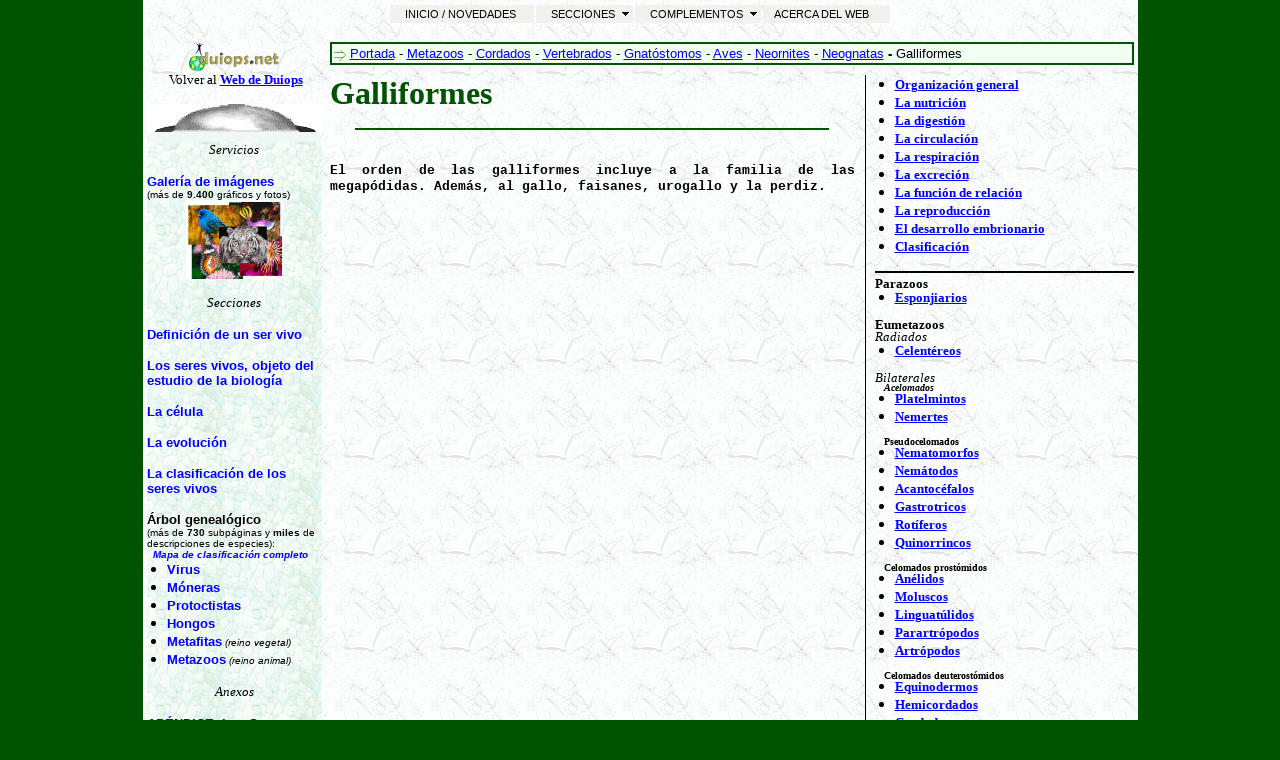

--- FILE ---
content_type: text/html
request_url: https://www.duiops.net/seresvivos/galliformes.html
body_size: 3862
content:
<html><head><meta http-equiv="Content-Type" content="text/html; charset=windows-1252"><style>
<!--
 p.MsoNormal
	{mso-style-parent:"";
	margin-bottom:.0001pt;
	punctuation-wrap:simple;
	text-autospace:none;
	font-size:10.0pt;
	font-family:"Times New Roman";
	margin-left:0cm; margin-right:0cm; margin-top:0cm}
-->
</style>  <title>Galliformes</title><script type="text/javascript" language="JavaScript1.2" src="stm31.js"></script>
<script async src="https://www.googletagmanager.com/gtag/js?id=UA-119873660-2"></script>
<script>
  window.dataLayer = window.dataLayer || [];
  function gtag(){dataLayer.push(arguments);}
  gtag('js', new Date());

  gtag('config', 'UA-119873660-2');
</script>

</head><body bgcolor="#005301" topmargin="0" leftmargin="0" rightmargin="0" bottommargin="0" marginwidth="0" marginheight="0" link="#0000FF" vlink="#0000FF"><div align="center"><table border="0" width="995" background="images/p[1].jpg" id="table1" bgcolor="#FBFFFB" cellspacing="0" cellpadding="4"><tr><td colspan="2" valign="middle"><div align="center"> 

<div align="center">
<table border="0" width="100%" id="table2" cellspacing="0" cellpadding="0">
	<tr>
		<td align="center" width="125" rowspan="3" valign="top">
		<a name="Principio"></a></td>
		<td align="center"></td>
		<td align="center" width="125" rowspan="3"></td>
	</tr>
	<tr>
		<td align="center"><script type="text/javascript" language="JavaScript1.2">
<!--
stm_bm(["menu59ec",430,"","http://www.duiops.net/seresvivos/blank.gif",0,"","",1,0,250,0,1000,1,0,0,"","",0],this);
stm_bp("p0",[0,4,0,0,1,3,0,7,100,"",-2,"",-2,90,0,0,"#000000","transparent","",3,0,0,"#000000"]);
stm_ai("p0i0",[0,"    INICIO / NOVEDADES","","",-1,-1,0,"http://www.duiops.net/","_self","","","","",0,0,0,"","",7,4,0,0,1,"#F1F2EE",0,"#006600",0,"","",3,3,0,0,"#FFFFF7","#000000","#000000","#FFFFFF","8pt 'Tahoma','Arial'","8pt 'Tahoma','Arial'",0,0]);
stm_aix("p0i1","p0i0",[0,"    SECCIONES","","",-1,-1,0,"","_self","","","","",0,0,0,"http://www.duiops.net/seresvivos/flecha.GIF","",7,4]);
stm_bp("p1",[1,4,0,0,2,3,0,0,100,"progid:DXImageTransform.Microsoft.Wipe(GradientSize=1.0,wipeStyle=1,motion=forward,enabled=0,Duration=0.43)",5,"progid:DXImageTransform.Microsoft.Wipe(GradientSize=1.0,wipeStyle=1,motion=reverse,enabled=0,Duration=0.43)",4,67,2,3,"#999999","#FFFFFF","",3,1,1,"#ACA899"]);
stm_aix("p1i0","p0i0",[0,"Hardware","","",-1,-1,0,"http://www.duiops.net/hardware/","_self","","","","",0,0,0,"","",0,0,0,0,1,"#FFFFFF",0,"#EFF8F4",0,"","",3,3,0,0,"#FFFFF7","#000000","#000000","#000000"]);
stm_aix("p1i1","p1i0",[0,"Windows","","",-1,-1,0,"http://www.duiops.net/windows/"]);
stm_aix("p1i2","p1i0",[0,"Manuales","","",-1,-1,0,"http://www.duiops.net/manuales/"]);
stm_aix("p1i3","p1i0",[0,"Abandonjuegos","","",-1,-1,0,"http://www.duiops.net/juegos/"]);
stm_aix("p1i4","p1i0",[0,"Curso de HTML","","",-1,-1,0,"http://www.duiops.net/curso/"]);
stm_aix("p1i5","p1i0",[0,"Underground &amp; Seguridad","","",-1,-1,0,"http://www.duiops.net/hacking/"]);
stm_ai("p1i6",[6,1,"#ACA899","",0,0,0]);
stm_aix("p1i7","p1i0",[0,"Alta Fidelidad & Cine en Casa","","",-1,-1,0,"http://www.duiops.net/hifi/"]);
stm_aix("p1i8","p1i0",[0,"New Age","","",-1,-1,0,"http://www.duiops.net/newage/"]);
stm_aix("p1i9","p1i0",[0,"Beatles","","",-1,-1,0,"http://www.duiops.net/beatles/"]);
stm_aix("p1i10","p1i6",[]);
stm_aix("p1i11","p1i0",[0,"Dinosaurios","","",-1,-1,0,"http://www.duiops.net/dinos/"]);
stm_aix("p1i12","p1i0",[0,"Seres Vivos","","",-1,-1,0,"http://www.duiops.net/seresvivos/"]);
stm_aix("p1i13","p1i6",[]);
stm_aix("p1i14","p1i0",[0,"Cine","","",-1,-1,0,"http://www.duiops.net/cine/"]);
stm_ep();
stm_aix("p0i2","p0i1",[0,"    COMPLEMENTOS"]);
stm_bpx("p2","p1",[]);
stm_aix("p2i0","p1i0",[0,"Zona de Descarga","","",-1,-1,0,"http://www.duiops.net/descarga/"]);
stm_aix("p2i1","p1i0",[0,"Enlaces a otros Webs","","",-1,-1,0,"http://www.duiops.net/enlaces/"]);
stm_ep();
stm_aix("p0i3","p0i0",[0,"   ACERCA DEL WEB ","","",-1,-1,0,"http://www.duiops.net/acerca.htm"]);
stm_ep();
stm_em();
//-->
</script>
</td>
	</tr>
	<tr>
		<td height="10" align="center"></td>
	</tr>
	</table>
</div>

</div></td></tr><tr><td width="175" valign="top">    
<p align="center"> <a href="http://www.duiops.net">
		<img border="0" src="images/duinlogo.gif" alt="Volver a la portada de Duiops" width="93" height="30"></a><br>
		<font face="Arial Narrow" size="2">&nbsp;Volver al <a href="http://www.duiops.net">
		<b>Web de Duiops</b></a></font></p>
<table border="0" width="175" id="table1" cellspacing="0" cellpadding="0">
	<tr>
		<td>
		<IMG src="images/ts.jpg" alt="ts.gif (1152 bytes)" width="175" height="38"></td>
	</tr>
	<tr>
		<td background="images/bi[1].jpg">
<p align="center"><i><font face="Arial Narrow" size="2">Servicios</font></i></p>
<table border="0" width="100%" cellspacing="0" cellpadding="0">
	<tr>
		<td>
<b>
<font face="Arial" size="2">
<a href="galeria.html" style="text-decoration: none">Galería de imágenes</a></font></b><br>
<font size="1" face="Arial">(más de <b>9.400</b> gráficos y fotos)</font></td>
	</tr>
	<tr>
		<td align="center"><a href="galeria.html">
		<img height="79" src="images/galeria_ss.gif" width="96" border="0"></a></td>
	</tr>
</table>
<p align="center"><i><font face="Arial Narrow" size="2">Secciones</font></i></p>  <p>
<font face="Arial" size="2"><a href="definicion.html" style="text-decoration: none; font-weight: 700">  Definición de un ser vivo</a></font></p>  <p>
<font face="Arial" size="2"><a href="objeto.html" style="text-decoration: none; font-weight: 700">Los seres   vivos, objeto del estudio de la biología</a></font></p>  <p>
<font face="Arial" size="2"><a href="celula.html" style="text-decoration: none; font-weight: 700">La célula</a></font></p>
<p>
<a href="evolucion.html" style="text-decoration: none"><b>
<font face="Arial" size="2">La evolución</font></b></a></p>  <p>
<font face="Arial" size="2"><a href="clasificacion.html" style="text-decoration: none; font-weight: 700">La   clasificación de los seres vivos</a></font></p>
		<p style="margin-bottom: -12pt">
<span style="font-weight: 700"><font face="Arial" size="2">Árbol genealógico</font><font size="1" face="Arial Narrow"><br>
</font></span><font size="1" face="Arial">(más de <b>730</b> subpáginas y 
<b>miles</b> de descripciones de especies):<br>
&nbsp; </font><span style="font-weight: 700">
<a href="mapa.html" style="text-decoration: none; font-style:italic">
<font face="Arial" size="1">
Mapa de clasificación completo</font></a></span></p>
<div style="margin-left: -20"><ul><li><font face="Arial" size="2">
	<a href="virus.html" style="text-decoration: none; font-weight: 700">Virus</a></font></li>
	<li><font face="Arial" size="2"><a href="moneras.html" style="text-decoration: none; font-weight: 700">Móneras</a></font></li>
	<li><font face="Arial" size="2"><a href="protoctistas.html" style="text-decoration: none; font-weight: 700">Protoctistas</a></font></li>
	<li><font face="Arial" size="2"><a href="hongos.html" style="text-decoration: none; font-weight: 700">Hongos</a></font></li>
	<li><font face="Arial" size="2"><a href="metafitas.html" style="text-decoration: none; font-weight: 700">Metafitas</a></font><font face="Arial" size="1"><i> (reino vegetal)</i></font></li>
	<li><font face="Arial" size="2"><a href="metazoos.html" style="text-decoration: none; font-weight: 700">Metazoos</a></font><font face="Arial" size="1"><i> (reino animal)</i></font></li>
</ul></div>
<p align="center"><i><font face="Arial Narrow" size="2">Anexos</font></i></p>  

<p><span style="font-weight: 700"><font face="Arial" size="2"><a style="text-decoration: none" href="pasado-apendice.html">APÉNDICE: Los Seres 
Vivos en el pasado</a></font></span></p>
<p><a href="videos.html" style="text-decoration: none"><b>
<font face="Arial" size="2">Vídeos de mascotas y animales</font></b></a></p></td>
	</tr>
	<tr>
		<td>
		<IMG src="images/ti.jpg" alt="ti.gif (1148 bytes)" width="175" height="38"></td>
	</tr>
</table>

</td><td width="820" valign="top"><table border="1" width="100%" id="table5" cellspacing="0" cellpadding="2" bgcolor="#F0FFF0" bordercolor="#005301"><tr><td><font face="Arial" size="2"><img height="12" src="images/derechamen.gif" width="12" align="absmiddle" border="0"> <a href="index.html">Portada</a> - <a href="metazoos.html">Metazoos</a> - <a href="cordados.html">Cordados</a> - </font><a href="vertebrados.html"><font face="Arial" size="2">Vertebrados</font></a><font face="Arial" size="2"> - </font><a href="gnatostomos.html"><font face="Arial" size="2">Gnatóstomos</font></a><font face="Arial" size="2"> - </font><a href="aves.html"><font face="Arial" size="2">Aves</font></a><font face="Arial" size="2"> - </font><a href="neornites.html"><font face="Arial" size="2">Neornites</font></a><font face="Arial" size="2"> - </font><a href="neognatas.html"><font face="Arial" size="2">Neognatas</font></a><b><font face="Arial" size="2"> - </font></b><font face="Arial" size="2"><!--webbot bot="Navigation" S-Type="banner" S-Orientation="horizontal" S-Rendering="text" startspan -->Galliformes<!--webbot bot="Navigation" i-checksum="28972" endspan --></font></td></tr></table><table border="0" width="100%" id="table4" cellspacing="0" cellpadding="0"><tr><td colspan="3" height="10"></td></tr><tr><td valign="top"><h1><font face="Trebuchet MS" color="#005301"><!--webbot bot="Navigation" S-Type="banner" S-Orientation="horizontal" S-Rendering="text" startspan -->Galliformes<!--webbot bot="Navigation" i-checksum="28972" endspan --></font><hr width="90%" noshade color="#005301"></h1>

<div align="center">
	<table border="0" width="468" id="table1" cellspacing="0" cellpadding="0">
		<tr>
			<td align="center"></td>
		</tr>
	</table>
</div>

<p class="MsoNormal" style="text-align: justify; line-height: 12.0pt; margin-top:12px; margin-bottom:12px"><b><span style="font-family: Courier New">El orden de las galliformes incluye a la familia de las megapódidas. Además, al gallo, faisanes, urogallo y la perdiz.</span></b></p></td><td width="20" background="images/lineavert.gif"></td><td width="200" valign="top"><div style="margin-left: -20"><ul><li><b><font face="Arial Narrow" size="2"><a href="metazoos_orga.html">Organización general</a></font></b></li><li><b><font face="Arial Narrow" size="2"><a href="metazoos_nutri.html">La nutrición</a></font></b></li><li><b><font face="Arial Narrow" size="2"><a href="metazoos_digest.html">La digestión</a></font></b></li><li><b><font face="Arial Narrow" size="2"><a href="metazoos_circu.html">La circulación</a></font></b></li><li><b><font face="Arial Narrow" size="2"><a href="metazoos_respi.html">La respiración</a></font></b></li><li><b><font face="Arial Narrow" size="2"><a href="metazoos_excre.html">La excreción</a></font></b></li><li><b><font face="Arial Narrow" size="2"><a href="metazoos_rela.html">La función de relación</a></font></b></li><li><b><font face="Arial Narrow" size="2"><a href="metazoos_repro.html">La reproducción</a></font></b></li><li><b><font face="Arial Narrow" size="2"><a href="metazoos_desa.html">El desarrollo embrionario</a></font></b></li><li><b><font face="Arial Narrow" size="2"><a href="metazoos_clasif.html">Clasificación</a></font></b></li></ul></div><hr noshade color="#000000"><p style="margin-top: -5; margin-bottom: -20"><b><font face="Arial Narrow" size="2">Parazoos</font></b></p><div style="margin-left: -20"><ul><li><b><font face="Arial Narrow" size="2"><a href="esponjiarios.html">Esponjiarios</a></font></b></li></ul></div><p style="margin-top: -5; margin-bottom: -20"><b><font face="Arial Narrow" size="2">Eumetazoos</font></b></p><p style="margin-bottom: -20"><i><font face="Arial Narrow" size="2">Radiados</font></i></p><div style="margin-left: -20"><ul><li><b><font face="Arial Narrow" size="2"><a href="celentereos.html">Celentéreos</a></font></b></li></ul></div><p style="margin-top: -5; margin-bottom: -20"><i><font face="Arial Narrow" size="2">Bilaterales</font></i></p><p style="margin-bottom: -20"><b><i><font face="Arial Narrow" size="1">&nbsp;&nbsp; Acelomados</font></i></b></p><div style="margin-left: -20"><ul><li><b><font face="Arial Narrow" size="2"><a href="platelmintos.html">Platelmintos</a></font></b></li><li><b><font face="Arial Narrow" size="2"><a href="nemertes.html">Nemertes</a></font></b></li></ul></div><p style="margin-top: -5; margin-bottom: -20"><b><font face="Arial Narrow" size="1">&nbsp;&nbsp; Pseudocelomados</font></b></p><div style="margin-left: -20"><ul><li><b><font face="Arial Narrow" size="2"><a href="nematomorfos.html">Nematomorfos</a></font></b></li><li><b><font face="Arial Narrow" size="2"><a href="nematodos.html">Nemátodos</a></font></b></li><li><b><font face="Arial Narrow" size="2"><a href="acantocefalos.html">Acantocéfalos</a></font></b></li><li><b><font face="Arial Narrow" size="2"><a href="gastrotricos.html">Gastrotricos</a></font></b></li><li><b><font face="Arial Narrow" size="2"><a href="rotiferos.html">Rotíferos</a></font></b></li><li><b><font face="Arial Narrow" size="2"><a href="quinorrincos.html">Quinorrincos</a></font></b></li></ul></div><p style="margin-top: -5; margin-bottom: -20"><b><font face="Arial Narrow" size="1">&nbsp;&nbsp; Celomados prostómidos</font></b></p><div style="margin-left: -20"><ul><li><b><font face="Arial Narrow" size="2"><a href="anelidos.html">Anélidos</a></font></b></li><li><b><font face="Arial Narrow" size="2"><a href="moluscos.html">Moluscos</a></font></b></li><li><a href="linguatulidos.html"><b><font face="Arial Narrow" size="2">Linguatúlidos</font></b></a></li><li><a href="parartropodos.html"><b><font face="Arial Narrow" size="2">Parartrópodos</font></b></a></li><li><b><font face="Arial Narrow" size="2"><a href="artropodos.html">Artrópodos</a></font></b></li></ul></div><p style="margin-top: -5; margin-bottom: -20"><b><font face="Arial Narrow" size="1">&nbsp;&nbsp; Celomados deuterostómidos</font></b></p><div style="margin-left: -20"><ul><li><b><font face="Arial Narrow" size="2"><a href="equinodermos.html">Equinodermos</a></font></b></li><li><a href="hemicordados.html"><b><font face="Arial Narrow" size="2">Hemicordados</font></b></a></li><li><b><font face="Arial Narrow" size="2"><a href="cordados.html">Cordados</a></font></b><div style="margin-left: -20"><ul><li><b><font face="Arial Narrow" size="2"color="#808080">Urocordados</font></b></li><li><a href="cefalocordados.html"><b><font face="Arial Narrow" size="2">Cefalocordados</font></b></a></li><li><a href="vertebrados.html"><b><font face="Arial Narrow" size="2">Vertebrados</font></b></a><div style="margin-left: -20"><ul><li><a href="agnatos.html"><b><font face="Arial Narrow" size="2">Agnatos</font></b></a></li><li><a href="gnatostomos.html"><b><font face="Arial Narrow" size="2">Gnatóstomos</font></b></a><div style="margin-left: -20"><ul><li><i><b><font face="Arial Narrow" size="2">&quot;<a href="peces.html">Peces</a>&quot;</font></b></i></li><li><a href="anfibios.html"><b><font face="Arial Narrow" size="2">Anfibios</font></b></a></li><li><a href="reptiles.html"><b><font face="Arial Narrow" size="2">Reptiles</font></b></a></li><li><a href="aves.html"><b><font face="Arial Narrow" size="2">Aves</font></b></a><div style="margin-left: -20"><ul><li><a href="arqueornites.html"><b><font face="Arial Narrow" size="2">Arqueornites</font></b></a></li><li><a href="neornites.html"><b><font face="Arial Narrow" size="2">Neornites</font></b></a><div style="margin-left: -20"><ul><li><a href="odontognatas.html"><b><font face="Arial Narrow" size="2">Odontognatas</font></b></a></li><li><a href="ictiornites.html"><b><font face="Arial Narrow" size="2">Ictiornites</font></b></a></li><li><a href="paleognatas.html"><b><font face="Arial Narrow" size="2">Paleognatas</font></b></a></li><li><a href="impennes.html"><b><font face="Arial Narrow" size="2">Impennes</font></b></a></li><li><a href="neognatas.html"><b><font face="Arial Narrow" size="2">Neognatas</font></b></a><div style="margin-left: -20"><ul><li><b><font face="Arial Narrow" size="2"color="#808080">Gaviformes</font></b></li><li><a href="colimbiformes.html"><b><font face="Arial Narrow" size="2">Colimbiformes</font></b></a></li><li><a href="procelariformes.html"><b><font face="Arial Narrow" size="2">Procelariformes</font></b></a></li><li><a href="pelecaniformes.html"><b><font face="Arial Narrow" size="2">Pelecaniformes</font></b></a></li><li><b><font face="Arial Narrow" size="2"color="#808080">Odontopterigiformes</font></b></li><li><a href="ciconiformes.html"><b><font face="Arial Narrow" size="2">Ciconiformes</font></b></a></li><li><b><font face="Arial Narrow" size="2"color="#808080">Fenicopteriformes</font></b></li><li><a href="anseriformes.html"><b><font face="Arial Narrow" size="2">Anseriformes</font></b></a></li><li><a href="animiformes.html"><b><font face="Arial Narrow" size="2">Animiformes</font></b></a></li><li><a href="falconiformes.html"><b><font face="Arial Narrow" size="2">Falconiformes</font></b></a></li><li><b><font face="Arial Narrow" size="2">Galliformes</font></b><div style="margin-left: -20"><ul><li><a href="megapodidas.html"><b><font face="Arial Narrow" size="2">Megapodidas</font></b></a></li></ul></div></li><li><a href="gruiformes.html"><b><font face="Arial Narrow" size="2">Gruiformes</font></b></a></li><li><a href="diatrimiformes.html"><b><font face="Arial Narrow" size="2">Diatrimiformes</font></b></a></li><li><a href="caradriformes.html"><b><font face="Arial Narrow" size="2">Caradriformes</font></b></a></li><li><a href="psitaciformes.html"><b><font face="Arial Narrow" size="2">Psitaciformes</font></b></a></li><li><a href="cuculiformes.html"><b><font face="Arial Narrow" size="2">Cuculiformes</font></b></a></li><li><a href="estrigiformes.html"><b><font face="Arial Narrow" size="2">Estrigiformes</font></b></a></li><li><a href="caprimulgiformes.html"><b><font face="Arial Narrow" size="2">Caprimulgiformes</font></b></a></li><li><a href="apodiformes.html"><b><font face="Arial Narrow" size="2">Apodiformes</font></b></a></li><li><b><font face="Arial Narrow" size="2"color="#808080">Coliformes</font></b></li><li><a href="trogoniformes.html"><b><font face="Arial Narrow" size="2">Trogoniformes</font></b></a></li><li><a href="coraciformes.html"><b><font face="Arial Narrow" size="2">Coraciformes</font></b></a></li><li><a href="piciformes.html"><b><font face="Arial Narrow" size="2">Piciformes</font></b></a></li><li><a href="paseriformes.html"><b><font face="Arial Narrow" size="2">Paseriformes</font></b></a></li></ul></div></li></ul></div></li></ul></div></li><li><a href="mamiferos.html"><b><font face="Arial Narrow" size="2">Mamíferos</font></b></a></li></ul></div></li></ul></div></li></ul></div></li></ul></div></td></tr></table></td></tr><tr><td colspan="2" valign="top">    
<table border="0" width="100%" id="table1" cellspacing="0" cellpadding="0">
	<tr>
		<td width="200">&nbsp;</td>
		<td align="center">&nbsp;</td>
		<td width="200" valign="top">
&nbsp;</td>
	</tr>
	<tr>
		<td width="200">&nbsp;</td>
		<td align="center"></td>
		<td width="200" valign="top">
<p align="right"><font face="Courier New" size="2"><strong>Volver 
<a href="#Principio">arriba</a>
<a href="#Principio">
<img align="absMiddle" alt="Volver arriba" border="0" src="images/arribadi.gif" width="20" height="19"></a></strong></font></p>
		</td>
	</tr>
</table>
<p><font face="Courier New" size="2">&nbsp; </font><font face="Verdana">
<font face="Courier New" size="2">© 1997-2009 Duiops (</font><font face="Courier New" color="#808080" size="2"><strong><a href="http://www.duiops.net">http://www.duiops.net</a></strong></font><font face="Courier New" size="2">)<br>
&nbsp;&nbsp;Prohibida la reproducción parcial o total de los textos o las imágenes</font></font></p>
<p><font face="Verdana">
<font face="Courier New" size="2">&nbsp;&nbsp;Para comentarios, usar las </font>
<b>
<font face="Courier New" color="#808080" size="2">
<a href="../emailsc.htm" target="_blank">direcciones e-mail de contacto</a></font></b></p>
</font>

</td></tr></table></div></body></html>